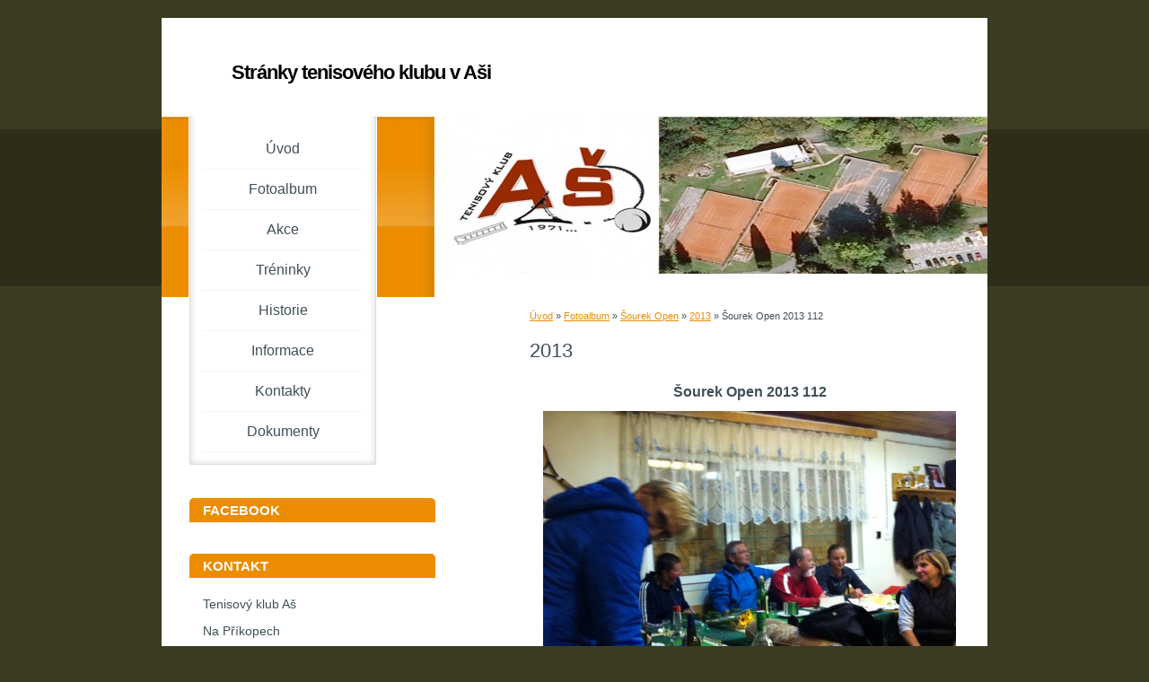

--- FILE ---
content_type: text/html; charset=UTF-8
request_url: https://www.tkas.cz/fotoalbum/sourek-open/2013/sourek-open-2013-112.html
body_size: 5330
content:
<?xml version="1.0" encoding="utf-8"?>
<!DOCTYPE html PUBLIC "-//W3C//DTD XHTML 1.0 Transitional//EN" "http://www.w3.org/TR/xhtml1/DTD/xhtml1-transitional.dtd">
<html lang="cs" xml:lang="cs" xmlns="http://www.w3.org/1999/xhtml" xmlns:fb="http://ogp.me/ns/fb#">

      <head>

        <meta http-equiv="content-type" content="text/html; charset=utf-8" />
        <meta name="description" content="informace o dění na tenisových kurtech v Aši" />
        <meta name="keywords" content="tenis,Aš,kurty,Na příkopech" />
        <meta name="robots" content="all,follow" />
        <meta name="author" content="www.tkas.cz" />
        <meta name="viewport" content="width=device-width, initial-scale=1.0">
        
        <title>
            Stránky tenisového klubu v Aši - Fotoalbum - Šourek Open - 2013 - Šourek Open 2013 112
        </title>
        <link rel="stylesheet" href="https://s3a.estranky.cz/css/d1000000156.css?nc=2027352564" type="text/css" /><style type="text/css">@media screen, projection {
	#header #header-decoration{ background: url('/img/ulogo.4.jpeg') no-repeat; }
}</style>
<link rel="stylesheet" href="//code.jquery.com/ui/1.12.1/themes/base/jquery-ui.css">
<script src="//code.jquery.com/jquery-1.12.4.js"></script>
<script src="//code.jquery.com/ui/1.12.1/jquery-ui.js"></script>
<script type="text/javascript" src="https://s3c.estranky.cz/js/ui.js?nc=1" id="index_script" ></script><meta property="og:title" content="Šourek Open 2013 112" />
<meta property="og:type" content="article" />
<meta property="og:url" content="https://www.tkas.cz/fotoalbum/sourek-open/2013/sourek-open-2013-112.html" />
<meta property="og:image" content="https://www.tkas.cz/img/tiny/689.jpg" />
<meta property="og:site_name" content="Stránky tenisového klubu v Aši" />
<meta property="og:description" content="" />
			<script type="text/javascript">
				dataLayer = [{
					'subscription': 'true',
				}];
			</script>
			
    </head>
    <body class=" contact-active">
        <!-- Wrapping the whole page, may have fixed or fluid width -->
        <div id="whole-page">

            

            <!-- Because of the matter of accessibility (text browsers,
            voice readers) we include a link leading to the page content and
            navigation } you'll probably want to hide them using display: none
            in your stylesheet -->

            <a href="#articles" class="accessibility-links">Jdi na obsah</a>
            <a href="#navigation" class="accessibility-links">Jdi na menu</a>

            <!-- We'll fill the document using horizontal rules thus separating
            the logical chunks of the document apart -->
            <hr />

            

			<!-- block for skyscraper and rectangle  -->
            <div id="sticky-box">
                <div id="sky-scraper-block">
                    
                    
                </div>
            </div>
            <!-- block for skyscraper and rectangle  -->

            <!-- Wrapping the document's visible part -->
            <div id="document">
                <div id="in-document">
                    
                    <!-- Hamburger icon -->
                    <button type="button" class="menu-toggle" onclick="menuToggle()" id="menu-toggle">
                    	<span></span>
                    	<span></span>
                    	<span></span>
                    </button>

                    <!-- header -->
  <div id="header">
     <div class="inner_frame">
        <!-- This construction allows easy image replacement -->
        <h1 class="head-left">
  <a href="https://www.tkas.cz/" title="Stránky tenisového klubu v Aši" style="color: #000000;">Stránky tenisového klubu v Aši</a>
  <span title="Stránky tenisového klubu v Aši">
  </span>
</h1>
        <div id="header-decoration" class="decoration">
        </div>
     </div>
  </div>
<!-- /header -->


                    <!-- Possible clearing elements (more through the document) -->
                    <div id="clear1" class="clear">
                        &nbsp;
                    </div>
                    <hr />

                    <!-- body of the page -->
                    <div id="body">
                        
                        <!-- main page content -->
                        <div id="content">
                            <!-- Breadcrumb navigation -->
<div id="breadcrumb-nav">
  <a href="/">Úvod</a> &raquo; <a href="/fotoalbum/">Fotoalbum</a> &raquo; <a href="/fotoalbum/sourek-open/">Šourek Open</a> &raquo; <a href="/fotoalbum/sourek-open/2013/">2013</a> &raquo; <span>Šourek Open 2013 112</span>
</div>
<hr />

                            <script language="JavaScript" type="text/javascript">
  <!--
    index_setCookieData('index_curr_photo', 689);
  //-->
</script>

<div id="slide">
  <h2>2013</h2>
  <div id="click">
    <h3 id="photo_curr_title">Šourek Open 2013 112</h3>
    <div class="slide-img">
      <a href="/fotoalbum/sourek-open/2013/sourek-open-2013-111.html" class="previous-photo"  id="photo_prev_a" title="předchozí fotka"><span>&laquo;</span></a>  <!-- previous photo -->

      <a href="/fotoalbum/sourek-open/2013/sourek-open-2013-112.-.html" class="actual-photo" onclick="return index_photo_open(this,'_fullsize');" id="photo_curr_a"><img src="/img/mid/689/sourek-open-2013-112.jpg" alt="" width="460" height="344"  id="photo_curr_img" /></a>   <!-- actual shown photo -->

      <a href="/fotoalbum/sourek-open/2013/sourek-open-2013-113.html" class="next-photo"  id="photo_next_a" title="další fotka"><span>&raquo;</span></a>  <!-- next photo -->

      <br /> <!-- clear -->
    </div>
    <p id="photo_curr_comment">
      
    </p>
    <div class="fb-like" data-href="https://www.tkas.cz/fotoalbum/sourek-open/2013/sourek-open-2013-112.html" data-layout="standard" data-show-faces="true" data-action="like" data-share="false" data-colorscheme="light"></div>
  </div>
  <!-- TODO: javascript -->
<script type="text/javascript">
  <!--
    var index_ss_type = "small";
    var index_ss_nexthref = "/fotoalbum/sourek-open/2013/sourek-open-2013-113.html";
    var index_ss_firsthref = "/fotoalbum/sourek-open/2013/sourek-open-2013-117.html";
    index_ss_init ();
  //-->
</script>

  <div class="slidenav">
    <div class="back" id="photo_prev_div">
      <a href="/fotoalbum/sourek-open/2013/sourek-open-2013-111.html" id="photo_ns_prev_a">&larr; Předchozí</a>

    </div>
    <div class="forward" id="photo_next_div">
      <a href="/fotoalbum/sourek-open/2013/sourek-open-2013-113.html" id="photo_ns_next_a">Další &rarr;</a>

    </div>
    <a href="/fotoalbum/sourek-open/2013/">Zpět do složky</a>
    <br />
  </div>
  
  <script type="text/javascript">
    <!--
      index_photo_init ();
    //-->
  </script>
</div>

                        </div>
                        <!-- /main page content -->

                        <div id="nav-column">
                            <!-- Such navigation allows both horizontal and vertical rendering -->
<div id="navigation">
    <div class="inner_frame">
        <h2>Menu
            <span id="nav-decoration" class="decoration"></span>
        </h2>
        <nav>
            <menu class="menu-type-onclick">
                <li class="">
  <a href="/">Úvod</a>
     
</li>
<li class="">
  <a href="/fotoalbum/">Fotoalbum</a>
     
</li>
<li class="">
  <a href="/clanky/akce/">Akce</a>
     
</li>
<li class="level_1 dropdown">
  <a href="/clanky/treninky/">Tréninky</a>
     <ul class="level_2">
<li class="">
  <a href="/clanky/treninky/skupina-benes/">Skupina Beneš</a>
</li><li class="">
  <a href="/clanky/treninky/skupina-michalek/">Skupina Michálek</a>
</li><li class="">
  <a href="/clanky/treninky/skupina-burianova/">Skupina Burianova</a>
</li><li class="">
  <a href="/clanky/treninky/skupina-johanidesova/">Skupina Johanidesova</a>
</li>
</ul>
</li>
<li class="level_1 dropdown">
  <a href="/clanky/historie/">Historie</a>
     <ul class="level_2">
<li class="">
  <a href="/clanky/historie/to-jiskra-as/">TO Jiskra Aš</a>
</li><li class="">
  <a href="/clanky/historie/tk-as/">TK Aš</a>
</li><li class="">
  <a href="/clanky/historie/prebornici-ase/">Přeborníci Aše</a>
</li>
</ul>
</li>
<li class="level_1 dropdown">
  <a href="/clanky/informace/">Informace</a>
     <ul class="level_2">
<li class="">
  <a href="/clanky/informace/tk-as-info/">TK Aš info</a>
</li><li class="">
  <a href="/clanky/informace/clenske-prispevky/">Členské příspěvky</a>
</li><li class="">
  <a href="/clanky/informace/druzstva/">Družstva</a>
</li>
</ul>
</li>
<li class="">
  <a href="/clanky/kontakty/">Kontakty</a>
     
</li>
<li class="">
  <a href="/clanky/dokumenty/">Dokumenty</a>
     
</li>

            </menu>
        </nav>
        <div id="clear6" class="clear">
          &nbsp;
        </div>
    </div>
</div>
<!-- menu ending -->


                            <div id="clear2" class="clear">
                                &nbsp;
                            </div>
                            <hr />

                            <!-- Side column left/right -->
                            <div class="column">

                                <!-- Inner column -->
                                <div class="inner_frame inner-column">
                                    
                                    
                                    
                                    
                                    
                                    
                                    
                                    
                                    <div id="fb-likebox-feed" class="section">
    <h2>Facebook <span class="decoration fb-code"></span></h2>
    <div class="inner_frame" id="fb-likebox-feed_div">
        <div id="fb_likebox_width">
            <div class="fb-page" data-href="https://www.facebook.com/TenisKlubAsOficialni" data-tabs="timeline" data-small-header="false" data-adapt-container-width="true" data-hide-cover="false" data-show-facepile="true">
                <blockquote cite="https://www.facebook.com/TenisKlubAsOficialni" class="fb-xfbml-parse-ignore">
                    <a href="https://www.facebook.com/TenisKlubAsOficialni">TenisKlubAsOficialni</a>
                </blockquote>
            </div>
        </div>
    </div>
</div>
                                    <!-- Contact -->
  <div id="contact-nav" class="section">
    <h2>Kontakt
      <span id="contact-nav-decoration" class="decoration">
      </span></h2>
    <div class="inner_frame">
      <address>
        <p class="contact_name">Tenisový klub Aš</p><p class="contact_adress">Na Příkopech</p><p class="contact_phone">tel.: +420 776 665 563</p><p class="contact_email"><a href="mailto:tkas@email.cz">tkas@email.cz</a></p>
      </address>
    </div>
  </div>
<!-- /Contact -->

                                    
                                    <!-- Own code -->
  <div class="section own-code-nav">
    <h2>1. Rezervace kurtů
      <span class="decoration own-code-nav">
      </span></h2>
    <div class="inner_frame">
      <a href="https://www.supersaas.cz/schedule/lesyas/Rezervace_tenisov%C3%A9_kurty_A%C5%A1?fbclid=IwAR1sCrv8qEhd-w8yAODavzSCzY7bviyN4KnTHeiLLLWZhvp9wZ2RupJ6Yhs" /><img alt="Odkaz" class="style24" src="https://as2.ftcdn.net/v2/jpg/01/12/29/71/1000_F_112297156_oq6EiZRxR0q58g1pgvXhNxdeSDGA064f.jpg"  width="150">
</a>
                                                                          
    </div>
  </div>
<!-- /Own code -->
<hr />
<!-- Own code -->
  <div class="section own-code-nav">
    <h2>2. Muas
      <span class="decoration own-code-nav">
      </span></h2>
    <div class="inner_frame">
      <a href="http://www.mestoas.cz" target="_blank">
		<img alt="město Aš - sponzor klubu" src="https://www.designportal.cz/wp-content/uploads/2016/06/logo-mesto-as-00o-1140x641.jpg" width="150" /><br>
TK Aš je podporován grantovým systémem města Aš
</a><br />                                                                          
    </div>
  </div>
<!-- /Own code -->
<hr />
<!-- Own code -->
  <div class="section own-code-nav">
    <h2>3. Ašské lesy
      <span class="decoration own-code-nav">
      </span></h2>
    <div class="inner_frame">
      <a href="http://www.lesy-as.cz/"_blank">
		<img class="style24" height="60" src="https://assets.supersaas.net/l57776_30.jpg" width="150" />
</a>

                                                                          
    </div>
  </div>
<!-- /Own code -->
<hr />

                                    
                                    
                                    
                                    
                                    
                                    <!-- Stats -->
  <div id="stats" class="section">
    <h2>Statistiky
      <span id="stats-decoration" class="decoration">
      </span></h2>
    <div class="inner_frame">
      <!-- Keeping in mind people with disabilities (summary, caption) as well as worshipers of semantic web -->
      <table summary="Statistiky">

        <tfoot>
          <tr>
            <th scope="row">Online:</th>
            <td>6</td>
          </tr>
        </tfoot>

        <tbody>
          <tr>
            <th scope="row">Celkem:</th>
            <td>1153177</td>
          </tr>
          <tr>
            <th scope="row">Měsíc:</th>
            <td>20399</td>
          </tr>
          <tr>
            <th scope="row">Den:</th>
            <td>489</td>
          </tr>
        </tbody>
      </table>
    </div>
  </div>
<!-- Stats -->
<hr />
                                </div>
                                <!-- /Inner column -->

                                <div id="clear4" class="clear">
                                    &nbsp;
                                </div>

                            </div>
                            <!-- konci first column -->
                        </div>

                        <div id="clear3" class="clear">
                            &nbsp;
                        </div>
                        <hr />

                        <div id="decoration1" class="decoration">
                        </div>
                        <div id="decoration2" class="decoration">
                        </div>
                        <!-- /Meant for additional graphics inside the body of the page -->
                    </div>
                    <!-- /body -->

                    <div id="clear5" class="clear">
                        &nbsp;
                    </div>
                    <hr />

                                    <!-- Footer -->
                <div id="footer">
                    <div class="inner_frame">
                        <p>
                            &copy; 2025 eStránky.cz <span class="hide">|</span> <a class="promolink promolink-paid" href="//www.estranky.cz/" title="Tvorba webových stránek zdarma, jednoduše a do 5 minut."><strong>Tvorba webových stránek</strong></a> 
                            
                             | <span id="slicesinfo-d-20" class="hslice">
     <a href="javascript:index_slices_add('https://tkas.estranky.cz/rss/slices/d/20/data.xml', '2013')" title="Přejete si být informování o aktualizacích stránky? Přidejte si ji do oblíbených jako aktivní odkaz. (Pouze IE8 a vyšší.)">WebSlice</a>
      <span style="display: none;" class="entry-title">2013</span>
      <a rel="feedurl" href="https://tkas.estranky.cz/rss/slices/d/20/data.xml"></a>
    </span>

                             | <a class="print" href="javascript:window.print()">Tisk</a>
                             | <span class="updated">Aktualizováno:  21. 11. 2025</span>
                             | <a class="up" href="#whole-page">Nahoru &uarr;</a>
                            
                        </p>
                        
                        
                    </div>
                </div>
                <!-- /Footer -->


                    <div id="clear7" class="clear">
                        &nbsp;
                    </div>

                    <div id="decoration3" class="decoration">
                    </div>
                    <div id="decoration4" class="decoration">
                    </div>
                    <!-- /Meant for additional graphics inside the document -->

                </div>
            </div>

            <div id="decoration5" class="decoration">
            </div>
            <div id="decoration6" class="decoration">
            </div>
            <!-- /Meant for additional graphics inside the page -->

            
            <!-- block for board position-->

        </div>
        <div id="fb-root"></div>
<script async defer src="https://connect.facebook.net/cs_CZ/sdk.js#xfbml=1&version=v3.2&appId=979412989240140&autoLogAppEvents=1"></script><!-- NO GEMIUS -->
    </body>
</html>